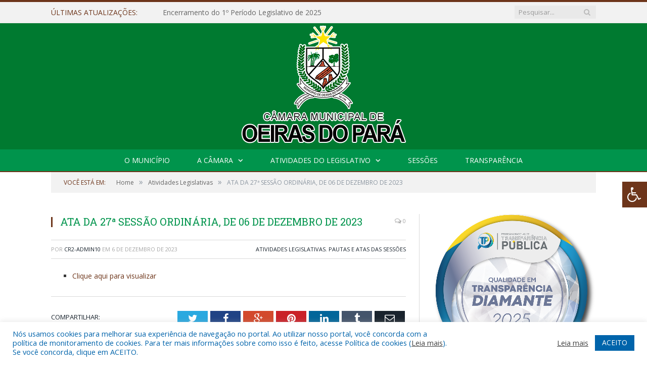

--- FILE ---
content_type: text/html; charset=UTF-8
request_url: https://cmoeirasdopara.pa.gov.br/ata-da-27a-sessao-ordinaria-de-06-de-dezembro-de-2023/
body_size: 17028
content:

<!DOCTYPE html>

<!--[if IE 8]> <html class="ie ie8" lang="pt-BR"> <![endif]-->
<!--[if IE 9]> <html class="ie ie9" lang="pt-BR"> <![endif]-->
<!--[if gt IE 9]><!--> <html lang="pt-BR"> <!--<![endif]-->

<head>


<meta charset="UTF-8" />


 
<meta name="viewport" content="width=device-width, initial-scale=1" />
<link rel="pingback" href="https://cmoeirasdopara.pa.gov.br/xmlrpc.php" />
	
<link rel="shortcut icon" href="https://camarapreviapa.cr2.site/wp-content/uploads/2020/03/favicon-cr2.png" />	

<link rel="apple-touch-icon-precomposed" href="https://camarapreviapa.cr2.site/wp-content/uploads/2020/03/favicon-cr2.png" />
	
<meta name='robots' content='index, follow, max-image-preview:large, max-snippet:-1, max-video-preview:-1' />

	<!-- This site is optimized with the Yoast SEO plugin v26.7 - https://yoast.com/wordpress/plugins/seo/ -->
	<title>ATA DA 27ª SESSÃO ORDINÁRIA, DE 06 DE DEZEMBRO DE 2023 - Câmara Municipal de Oeiras do Pará</title>
	<link rel="canonical" href="https://cmoeirasdopara.pa.gov.br/ata-da-27a-sessao-ordinaria-de-06-de-dezembro-de-2023/" />
	<meta property="og:locale" content="pt_BR" />
	<meta property="og:type" content="article" />
	<meta property="og:title" content="ATA DA 27ª SESSÃO ORDINÁRIA, DE 06 DE DEZEMBRO DE 2023 - Câmara Municipal de Oeiras do Pará" />
	<meta property="og:description" content="Clique aqui para visualizar" />
	<meta property="og:url" content="https://cmoeirasdopara.pa.gov.br/ata-da-27a-sessao-ordinaria-de-06-de-dezembro-de-2023/" />
	<meta property="og:site_name" content="Câmara Municipal de Oeiras do Pará" />
	<meta property="article:published_time" content="2023-12-06T17:00:17+00:00" />
	<meta property="article:modified_time" content="2023-12-14T17:01:44+00:00" />
	<meta property="og:image" content="https://cmoeirasdopara.pa.gov.br/wp-content/uploads/2022/06/Sem-imagem-colorido-CM-OEIRAS.png" />
	<meta property="og:image:width" content="1024" />
	<meta property="og:image:height" content="768" />
	<meta property="og:image:type" content="image/png" />
	<meta name="author" content="cr2-admin10" />
	<meta name="twitter:label1" content="Escrito por" />
	<meta name="twitter:data1" content="cr2-admin10" />
	<script type="application/ld+json" class="yoast-schema-graph">{"@context":"https://schema.org","@graph":[{"@type":"Article","@id":"https://cmoeirasdopara.pa.gov.br/ata-da-27a-sessao-ordinaria-de-06-de-dezembro-de-2023/#article","isPartOf":{"@id":"https://cmoeirasdopara.pa.gov.br/ata-da-27a-sessao-ordinaria-de-06-de-dezembro-de-2023/"},"author":{"name":"cr2-admin10","@id":"https://cmoeirasdopara.pa.gov.br/#/schema/person/479ded7ff2b72f95d98e9264eb9e0990"},"headline":"ATA DA 27ª SESSÃO ORDINÁRIA, DE 06 DE DEZEMBRO DE 2023","datePublished":"2023-12-06T17:00:17+00:00","dateModified":"2023-12-14T17:01:44+00:00","mainEntityOfPage":{"@id":"https://cmoeirasdopara.pa.gov.br/ata-da-27a-sessao-ordinaria-de-06-de-dezembro-de-2023/"},"wordCount":14,"image":{"@id":"https://cmoeirasdopara.pa.gov.br/ata-da-27a-sessao-ordinaria-de-06-de-dezembro-de-2023/#primaryimage"},"thumbnailUrl":"https://cmoeirasdopara.pa.gov.br/wp-content/uploads/2022/06/Sem-imagem-colorido-CM-OEIRAS.png","articleSection":["Atividades Legislativas","Pautas e Atas das Sessões"],"inLanguage":"pt-BR"},{"@type":"WebPage","@id":"https://cmoeirasdopara.pa.gov.br/ata-da-27a-sessao-ordinaria-de-06-de-dezembro-de-2023/","url":"https://cmoeirasdopara.pa.gov.br/ata-da-27a-sessao-ordinaria-de-06-de-dezembro-de-2023/","name":"ATA DA 27ª SESSÃO ORDINÁRIA, DE 06 DE DEZEMBRO DE 2023 - Câmara Municipal de Oeiras do Pará","isPartOf":{"@id":"https://cmoeirasdopara.pa.gov.br/#website"},"primaryImageOfPage":{"@id":"https://cmoeirasdopara.pa.gov.br/ata-da-27a-sessao-ordinaria-de-06-de-dezembro-de-2023/#primaryimage"},"image":{"@id":"https://cmoeirasdopara.pa.gov.br/ata-da-27a-sessao-ordinaria-de-06-de-dezembro-de-2023/#primaryimage"},"thumbnailUrl":"https://cmoeirasdopara.pa.gov.br/wp-content/uploads/2022/06/Sem-imagem-colorido-CM-OEIRAS.png","datePublished":"2023-12-06T17:00:17+00:00","dateModified":"2023-12-14T17:01:44+00:00","author":{"@id":"https://cmoeirasdopara.pa.gov.br/#/schema/person/479ded7ff2b72f95d98e9264eb9e0990"},"inLanguage":"pt-BR","potentialAction":[{"@type":"ReadAction","target":["https://cmoeirasdopara.pa.gov.br/ata-da-27a-sessao-ordinaria-de-06-de-dezembro-de-2023/"]}]},{"@type":"ImageObject","inLanguage":"pt-BR","@id":"https://cmoeirasdopara.pa.gov.br/ata-da-27a-sessao-ordinaria-de-06-de-dezembro-de-2023/#primaryimage","url":"https://cmoeirasdopara.pa.gov.br/wp-content/uploads/2022/06/Sem-imagem-colorido-CM-OEIRAS.png","contentUrl":"https://cmoeirasdopara.pa.gov.br/wp-content/uploads/2022/06/Sem-imagem-colorido-CM-OEIRAS.png","width":1024,"height":768},{"@type":"WebSite","@id":"https://cmoeirasdopara.pa.gov.br/#website","url":"https://cmoeirasdopara.pa.gov.br/","name":"Câmara Municipal de Oeiras do Pará","description":"Site oficial da Câmara Municipal de Oeiras do Pará","potentialAction":[{"@type":"SearchAction","target":{"@type":"EntryPoint","urlTemplate":"https://cmoeirasdopara.pa.gov.br/?s={search_term_string}"},"query-input":{"@type":"PropertyValueSpecification","valueRequired":true,"valueName":"search_term_string"}}],"inLanguage":"pt-BR"},{"@type":"Person","@id":"https://cmoeirasdopara.pa.gov.br/#/schema/person/479ded7ff2b72f95d98e9264eb9e0990","name":"cr2-admin10","image":{"@type":"ImageObject","inLanguage":"pt-BR","@id":"https://cmoeirasdopara.pa.gov.br/#/schema/person/image/","url":"https://secure.gravatar.com/avatar/3af8f884e4905a02f611ea2461424c4386d94665f406eb604922789cd52ed8d1?s=96&d=mm&r=g","contentUrl":"https://secure.gravatar.com/avatar/3af8f884e4905a02f611ea2461424c4386d94665f406eb604922789cd52ed8d1?s=96&d=mm&r=g","caption":"cr2-admin10"},"url":"https://cmoeirasdopara.pa.gov.br/author/cr2-admin10/"}]}</script>
	<!-- / Yoast SEO plugin. -->


<link rel='dns-prefetch' href='//maxcdn.bootstrapcdn.com' />
<link rel='dns-prefetch' href='//fonts.googleapis.com' />
<link rel="alternate" type="application/rss+xml" title="Feed para Câmara Municipal de Oeiras do Pará &raquo;" href="https://cmoeirasdopara.pa.gov.br/feed/" />
<link rel="alternate" type="application/rss+xml" title="Feed de comentários para Câmara Municipal de Oeiras do Pará &raquo;" href="https://cmoeirasdopara.pa.gov.br/comments/feed/" />
<link rel="alternate" title="oEmbed (JSON)" type="application/json+oembed" href="https://cmoeirasdopara.pa.gov.br/wp-json/oembed/1.0/embed?url=https%3A%2F%2Fcmoeirasdopara.pa.gov.br%2Fata-da-27a-sessao-ordinaria-de-06-de-dezembro-de-2023%2F" />
<link rel="alternate" title="oEmbed (XML)" type="text/xml+oembed" href="https://cmoeirasdopara.pa.gov.br/wp-json/oembed/1.0/embed?url=https%3A%2F%2Fcmoeirasdopara.pa.gov.br%2Fata-da-27a-sessao-ordinaria-de-06-de-dezembro-de-2023%2F&#038;format=xml" />
<style id='wp-img-auto-sizes-contain-inline-css' type='text/css'>
img:is([sizes=auto i],[sizes^="auto," i]){contain-intrinsic-size:3000px 1500px}
/*# sourceURL=wp-img-auto-sizes-contain-inline-css */
</style>
<style id='wp-emoji-styles-inline-css' type='text/css'>

	img.wp-smiley, img.emoji {
		display: inline !important;
		border: none !important;
		box-shadow: none !important;
		height: 1em !important;
		width: 1em !important;
		margin: 0 0.07em !important;
		vertical-align: -0.1em !important;
		background: none !important;
		padding: 0 !important;
	}
/*# sourceURL=wp-emoji-styles-inline-css */
</style>
<style id='wp-block-library-inline-css' type='text/css'>
:root{--wp-block-synced-color:#7a00df;--wp-block-synced-color--rgb:122,0,223;--wp-bound-block-color:var(--wp-block-synced-color);--wp-editor-canvas-background:#ddd;--wp-admin-theme-color:#007cba;--wp-admin-theme-color--rgb:0,124,186;--wp-admin-theme-color-darker-10:#006ba1;--wp-admin-theme-color-darker-10--rgb:0,107,160.5;--wp-admin-theme-color-darker-20:#005a87;--wp-admin-theme-color-darker-20--rgb:0,90,135;--wp-admin-border-width-focus:2px}@media (min-resolution:192dpi){:root{--wp-admin-border-width-focus:1.5px}}.wp-element-button{cursor:pointer}:root .has-very-light-gray-background-color{background-color:#eee}:root .has-very-dark-gray-background-color{background-color:#313131}:root .has-very-light-gray-color{color:#eee}:root .has-very-dark-gray-color{color:#313131}:root .has-vivid-green-cyan-to-vivid-cyan-blue-gradient-background{background:linear-gradient(135deg,#00d084,#0693e3)}:root .has-purple-crush-gradient-background{background:linear-gradient(135deg,#34e2e4,#4721fb 50%,#ab1dfe)}:root .has-hazy-dawn-gradient-background{background:linear-gradient(135deg,#faaca8,#dad0ec)}:root .has-subdued-olive-gradient-background{background:linear-gradient(135deg,#fafae1,#67a671)}:root .has-atomic-cream-gradient-background{background:linear-gradient(135deg,#fdd79a,#004a59)}:root .has-nightshade-gradient-background{background:linear-gradient(135deg,#330968,#31cdcf)}:root .has-midnight-gradient-background{background:linear-gradient(135deg,#020381,#2874fc)}:root{--wp--preset--font-size--normal:16px;--wp--preset--font-size--huge:42px}.has-regular-font-size{font-size:1em}.has-larger-font-size{font-size:2.625em}.has-normal-font-size{font-size:var(--wp--preset--font-size--normal)}.has-huge-font-size{font-size:var(--wp--preset--font-size--huge)}.has-text-align-center{text-align:center}.has-text-align-left{text-align:left}.has-text-align-right{text-align:right}.has-fit-text{white-space:nowrap!important}#end-resizable-editor-section{display:none}.aligncenter{clear:both}.items-justified-left{justify-content:flex-start}.items-justified-center{justify-content:center}.items-justified-right{justify-content:flex-end}.items-justified-space-between{justify-content:space-between}.screen-reader-text{border:0;clip-path:inset(50%);height:1px;margin:-1px;overflow:hidden;padding:0;position:absolute;width:1px;word-wrap:normal!important}.screen-reader-text:focus{background-color:#ddd;clip-path:none;color:#444;display:block;font-size:1em;height:auto;left:5px;line-height:normal;padding:15px 23px 14px;text-decoration:none;top:5px;width:auto;z-index:100000}html :where(.has-border-color){border-style:solid}html :where([style*=border-top-color]){border-top-style:solid}html :where([style*=border-right-color]){border-right-style:solid}html :where([style*=border-bottom-color]){border-bottom-style:solid}html :where([style*=border-left-color]){border-left-style:solid}html :where([style*=border-width]){border-style:solid}html :where([style*=border-top-width]){border-top-style:solid}html :where([style*=border-right-width]){border-right-style:solid}html :where([style*=border-bottom-width]){border-bottom-style:solid}html :where([style*=border-left-width]){border-left-style:solid}html :where(img[class*=wp-image-]){height:auto;max-width:100%}:where(figure){margin:0 0 1em}html :where(.is-position-sticky){--wp-admin--admin-bar--position-offset:var(--wp-admin--admin-bar--height,0px)}@media screen and (max-width:600px){html :where(.is-position-sticky){--wp-admin--admin-bar--position-offset:0px}}
/*wp_block_styles_on_demand_placeholder:696ed22375587*/
/*# sourceURL=wp-block-library-inline-css */
</style>
<style id='classic-theme-styles-inline-css' type='text/css'>
/*! This file is auto-generated */
.wp-block-button__link{color:#fff;background-color:#32373c;border-radius:9999px;box-shadow:none;text-decoration:none;padding:calc(.667em + 2px) calc(1.333em + 2px);font-size:1.125em}.wp-block-file__button{background:#32373c;color:#fff;text-decoration:none}
/*# sourceURL=/wp-includes/css/classic-themes.min.css */
</style>
<link rel='stylesheet' id='cookie-law-info-css' href='https://cmoeirasdopara.pa.gov.br/wp-content/plugins/cookie-law-info/legacy/public/css/cookie-law-info-public.css?ver=3.3.9.1' type='text/css' media='all' />
<link rel='stylesheet' id='cookie-law-info-gdpr-css' href='https://cmoeirasdopara.pa.gov.br/wp-content/plugins/cookie-law-info/legacy/public/css/cookie-law-info-gdpr.css?ver=3.3.9.1' type='text/css' media='all' />
<link rel='stylesheet' id='page-list-style-css' href='https://cmoeirasdopara.pa.gov.br/wp-content/plugins/page-list/css/page-list.css?ver=5.9' type='text/css' media='all' />
<link rel='stylesheet' id='fontawsome-css' href='//maxcdn.bootstrapcdn.com/font-awesome/4.6.3/css/font-awesome.min.css?ver=1.0.5' type='text/css' media='all' />
<link rel='stylesheet' id='sogo_accessibility-css' href='https://cmoeirasdopara.pa.gov.br/wp-content/plugins/sogo-accessibility/public/css/sogo-accessibility-public.css?ver=1.0.5' type='text/css' media='all' />
<link rel='stylesheet' id='wp-polls-css' href='https://cmoeirasdopara.pa.gov.br/wp-content/plugins/wp-polls/polls-css.css?ver=2.77.3' type='text/css' media='all' />
<style id='wp-polls-inline-css' type='text/css'>
.wp-polls .pollbar {
	margin: 1px;
	font-size: 6px;
	line-height: 8px;
	height: 8px;
	background-image: url('https://cmoeirasdopara.pa.gov.br/wp-content/plugins/wp-polls/images/default/pollbg.gif');
	border: 1px solid #c8c8c8;
}

/*# sourceURL=wp-polls-inline-css */
</style>
<link rel='stylesheet' id='smartmag-fonts-css' href='https://fonts.googleapis.com/css?family=Open+Sans:400,400Italic,600,700|Roboto+Slab|Merriweather:300italic&#038;subset' type='text/css' media='all' />
<link rel='stylesheet' id='smartmag-core-css' href='https://cmoeirasdopara.pa.gov.br/wp-content/themes/cr2-v3/style.css?ver=2.6.1' type='text/css' media='all' />
<link rel='stylesheet' id='smartmag-responsive-css' href='https://cmoeirasdopara.pa.gov.br/wp-content/themes/cr2-v3/css/responsive.css?ver=2.6.1' type='text/css' media='all' />
<link rel='stylesheet' id='pretty-photo-css' href='https://cmoeirasdopara.pa.gov.br/wp-content/themes/cr2-v3/css/prettyPhoto.css?ver=2.6.1' type='text/css' media='all' />
<link rel='stylesheet' id='smartmag-font-awesome-css' href='https://cmoeirasdopara.pa.gov.br/wp-content/themes/cr2-v3/css/fontawesome/css/font-awesome.min.css?ver=2.6.1' type='text/css' media='all' />
<link rel='stylesheet' id='custom-css-css' href='https://cmoeirasdopara.pa.gov.br/?bunyad_custom_css=1&#038;ver=6.9' type='text/css' media='all' />
<script type="text/javascript" src="https://cmoeirasdopara.pa.gov.br/wp-includes/js/jquery/jquery.min.js?ver=3.7.1" id="jquery-core-js"></script>
<script type="text/javascript" src="https://cmoeirasdopara.pa.gov.br/wp-includes/js/jquery/jquery-migrate.min.js?ver=3.4.1" id="jquery-migrate-js"></script>
<script type="text/javascript" id="cookie-law-info-js-extra">
/* <![CDATA[ */
var Cli_Data = {"nn_cookie_ids":[],"cookielist":[],"non_necessary_cookies":[],"ccpaEnabled":"","ccpaRegionBased":"","ccpaBarEnabled":"","strictlyEnabled":["necessary","obligatoire"],"ccpaType":"gdpr","js_blocking":"1","custom_integration":"","triggerDomRefresh":"","secure_cookies":""};
var cli_cookiebar_settings = {"animate_speed_hide":"500","animate_speed_show":"500","background":"#FFF","border":"#b1a6a6c2","border_on":"","button_1_button_colour":"#61a229","button_1_button_hover":"#4e8221","button_1_link_colour":"#fff","button_1_as_button":"1","button_1_new_win":"","button_2_button_colour":"#333","button_2_button_hover":"#292929","button_2_link_colour":"#444","button_2_as_button":"","button_2_hidebar":"","button_3_button_colour":"#dedfe0","button_3_button_hover":"#b2b2b3","button_3_link_colour":"#333333","button_3_as_button":"1","button_3_new_win":"","button_4_button_colour":"#dedfe0","button_4_button_hover":"#b2b2b3","button_4_link_colour":"#333333","button_4_as_button":"1","button_7_button_colour":"#0064ab","button_7_button_hover":"#005089","button_7_link_colour":"#fff","button_7_as_button":"1","button_7_new_win":"","font_family":"inherit","header_fix":"","notify_animate_hide":"1","notify_animate_show":"","notify_div_id":"#cookie-law-info-bar","notify_position_horizontal":"right","notify_position_vertical":"bottom","scroll_close":"","scroll_close_reload":"","accept_close_reload":"","reject_close_reload":"","showagain_tab":"","showagain_background":"#fff","showagain_border":"#000","showagain_div_id":"#cookie-law-info-again","showagain_x_position":"100px","text":"#0064ab","show_once_yn":"","show_once":"10000","logging_on":"","as_popup":"","popup_overlay":"1","bar_heading_text":"","cookie_bar_as":"banner","popup_showagain_position":"bottom-right","widget_position":"left"};
var log_object = {"ajax_url":"https://cmoeirasdopara.pa.gov.br/wp-admin/admin-ajax.php"};
//# sourceURL=cookie-law-info-js-extra
/* ]]> */
</script>
<script type="text/javascript" src="https://cmoeirasdopara.pa.gov.br/wp-content/plugins/cookie-law-info/legacy/public/js/cookie-law-info-public.js?ver=3.3.9.1" id="cookie-law-info-js"></script>
<script type="text/javascript" src="https://cmoeirasdopara.pa.gov.br/wp-content/themes/cr2-v3/js/jquery.prettyPhoto.js?ver=6.9" id="pretty-photo-smartmag-js"></script>
<script type="text/javascript" src="https://cmoeirasdopara.pa.gov.br/wp-content/plugins/maxbuttons-pro-2.5.1/js/maxbuttons.js?ver=6.9" id="maxbuttons-js-js"></script>
<link rel="https://api.w.org/" href="https://cmoeirasdopara.pa.gov.br/wp-json/" /><link rel="alternate" title="JSON" type="application/json" href="https://cmoeirasdopara.pa.gov.br/wp-json/wp/v2/posts/9586" /><link rel="EditURI" type="application/rsd+xml" title="RSD" href="https://cmoeirasdopara.pa.gov.br/xmlrpc.php?rsd" />
<meta name="generator" content="WordPress 6.9" />
<link rel='shortlink' href='https://cmoeirasdopara.pa.gov.br/?p=9586' />
	<style>.main-featured .row { opacity: 1; }.no-display {
    will-change: opacity;
    opacity: 1;
}</style>
<!--[if lt IE 9]>
<script src="https://cmoeirasdopara.pa.gov.br/wp-content/themes/cr2-v3/js/html5.js" type="text/javascript"></script>
<![endif]-->

</head>


<body data-rsssl=1 class="wp-singular post-template-default single single-post postid-9586 single-format-standard wp-theme-cr2-v3 page-builder right-sidebar full has-nav-dark has-nav-full">

<div class="main-wrap">

	
	
	<div class="top-bar">

		<div class="wrap">
			<section class="top-bar-content cf">
			
								<div class="trending-ticker">
					<span class="heading">Últimas atualizações:</span>

					<ul>
												
												
							<li><a href="https://cmoeirasdopara.pa.gov.br/encerramento-do-1o-periodo-legislativo-de-2025/" title="Encerramento do 1º Período Legislativo de 2025">Encerramento do 1º Período Legislativo de 2025</a></li>
						
												
							<li><a href="https://cmoeirasdopara.pa.gov.br/cerimonia-de-posse-dos-vereadores/" title="Sessão Solene de Posse dos Vereadores e Instalação da Nova Legislatura da Câmara Municipal de Oeiras do Pará (2025–2028)">Sessão Solene de Posse dos Vereadores e Instalação da Nova Legislatura da Câmara Municipal de Oeiras do Pará (2025–2028)</a></li>
						
												
							<li><a href="https://cmoeirasdopara.pa.gov.br/camara-municipal-de-oeiras-do-para-recebe-certificado-de-excelencia-em-compras-publicas-do-ano-de-2023/" title="CÂMARA MUNICIPAL DE OEIRAS DO PARÁ RECEBE CERTIFICADO DE EXCELÊNCIA EM COMPRAS PÚBLICAS DO ANO DE 2023">CÂMARA MUNICIPAL DE OEIRAS DO PARÁ RECEBE CERTIFICADO DE EXCELÊNCIA EM COMPRAS PÚBLICAS DO ANO DE 2023</a></li>
						
												
							<li><a href="https://cmoeirasdopara.pa.gov.br/lei-municipal-no-719-2023-de-20-de-dezembro-de-2023-loa-2024-estima-a-receita-e-fixa-a-despesa-do-municipio-de-oeiras-do-para-estado-do-para-para-o-exercicio-financeiro-de-2024/" title="LEI MUNICIPAL Nº 719/2023, DE 20 DE DEZEMBRO DE 2023 (LOA 2024 &#8211; Estima a receita e fixa a despesa do município de Oeiras do Pará, Estado do Pará, para o exercício Financeiro de 2024)">LEI MUNICIPAL Nº 719/2023, DE 20 DE DEZEMBRO DE 2023 (LOA 2024 &#8211; Estima a receita e fixa a despesa do município de Oeiras do Pará, Estado do Pará, para o exercício Financeiro de 2024)</a></li>
						
												
							<li><a href="https://cmoeirasdopara.pa.gov.br/ata-da-2a-sessao-extraordinaria-de-13-de-dezembro-de-2023/" title="ATA DA 2ª SESSÃO EXTRAORDINÁRIA, DE 13 DE DEZEMBRO DE 2023">ATA DA 2ª SESSÃO EXTRAORDINÁRIA, DE 13 DE DEZEMBRO DE 2023</a></li>
						
												
							<li><a href="https://cmoeirasdopara.pa.gov.br/pauta-da-2a-sessao-extraordinaria-de-13-de-dezembro-de-2023/" title="PAUTA DA 2ª SESSÃO EXTRAORDINÁRIA, DE 13 DE DEZEMBRO DE 2023">PAUTA DA 2ª SESSÃO EXTRAORDINÁRIA, DE 13 DE DEZEMBRO DE 2023</a></li>
						
												
							<li><a href="https://cmoeirasdopara.pa.gov.br/pauta-da-28a-sessao-ordinaria-de-13-de-dezembro-de-2023/" title="PAUTA DA 28ª SESSÃO ORDINÁRIA, DE 13 DE DEZEMBRO DE 2023">PAUTA DA 28ª SESSÃO ORDINÁRIA, DE 13 DE DEZEMBRO DE 2023</a></li>
						
												
							<li><a href="https://cmoeirasdopara.pa.gov.br/ata-da-28a-sessao-ordinaria-de-13-de-dezembro-de-2023/" title="ATA DA 28ª SESSÃO ORDINÁRIA, DE 13 DE DEZEMBRO DE 2023">ATA DA 28ª SESSÃO ORDINÁRIA, DE 13 DE DEZEMBRO DE 2023</a></li>
						
												
											</ul>
				</div>
				
									
					
		<div class="search">
			<form role="search" action="https://cmoeirasdopara.pa.gov.br/" method="get">
				<input type="text" name="s" class="query" value="" placeholder="Pesquisar..."/>
				<button class="search-button" type="submit"><i class="fa fa-search"></i></button>
			</form>
		</div> <!-- .search -->					
				
								
			</section>
		</div>
		
	</div>
	
	<div id="main-head" class="main-head">
		
		<div class="wrap">
			
			
			<header class="centered">
			
				<div class="title">
							<a href="https://cmoeirasdopara.pa.gov.br/" title="Câmara Municipal de Oeiras do Pará" rel="home" class">
		
														
								
				<img src="https://cmoeirasdopara.pa.gov.br/wp-content/uploads/2022/06/LOGO-2022-Recuperado.png" class="logo-image" alt="Câmara Municipal de Oeiras do Pará"  />
					 
						
		</a>				</div>
				
								
			</header>
				
							
		</div>
		
		
<div class="navigation-wrap cf" data-sticky-nav="1" data-sticky-type="normal">

	<nav class="navigation cf nav-center nav-full nav-dark">
	
		<div class="wrap">
		
			<div class="mobile" data-type="classic" data-search="1">
				<a href="#" class="selected">
					<span class="text">Menu</span><span class="current"></span> <i class="hamburger fa fa-bars"></i>
				</a>
			</div>
			
			<div class="menu-novo-menu-container"><ul id="menu-novo-menu" class="menu accessibility_menu"><li id="menu-item-822" class="menu-item menu-item-type-post_type menu-item-object-page menu-item-822"><a href="https://cmoeirasdopara.pa.gov.br/o-municipio/">O Município</a></li>
<li id="menu-item-837" class="menu-item menu-item-type-post_type menu-item-object-page menu-item-has-children menu-item-837"><a href="https://cmoeirasdopara.pa.gov.br/a-camara/">A Câmara</a>
<ul class="sub-menu">
	<li id="menu-item-10133" class="menu-item menu-item-type-custom menu-item-object-custom menu-item-10133"><a target="_blank" href="https://www.portalcr2.com.br/agenda-externa/agenda-cm-oeiras-do-para">Agenda do Presidente</a></li>
	<li id="menu-item-10097" class="menu-item menu-item-type-custom menu-item-object-custom menu-item-10097"><a target="_blank" href="https://www.portalcr2.com.br/comissoes/comissoes-cm-oeiras-do-para">Comissões</a></li>
	<li id="menu-item-10098" class="menu-item menu-item-type-custom menu-item-object-custom menu-item-10098"><a target="_blank" href="https://www.portalcr2.com.br/estrutura-camara/-cm-oeiras-do-para">Estrutura Organizacional</a></li>
	<li id="menu-item-10096" class="menu-item menu-item-type-custom menu-item-object-custom menu-item-10096"><a target="_blank" href="https://www.portalcr2.com.br/mesa-diretora/mesa-diretora-cm-oeiras-do-para">Mesa Diretora</a></li>
	<li id="menu-item-10132" class="menu-item menu-item-type-custom menu-item-object-custom menu-item-10132"><a target="_blank" href="https://www.portalcr2.com.br/estrutura-camara/-cm-oeiras-do-para">Regimento Interno</a></li>
	<li id="menu-item-10095" class="menu-item menu-item-type-custom menu-item-object-custom menu-item-10095"><a target="_blank" href="https://www.portalcr2.com.br/parlamentares/parlamentares-cm-oeiras-do-para">Vereadores</a></li>
</ul>
</li>
<li id="menu-item-10127" class="menu-item menu-item-type-custom menu-item-object-custom menu-item-has-children menu-item-10127"><a href="#">Atividades do Legislativo</a>
<ul class="sub-menu">
	<li id="menu-item-10128" class="menu-item menu-item-type-custom menu-item-object-custom menu-item-10128"><a target="_blank" href="https://www.portalcr2.com.br/documento-administrativo/documentos-admin-cm-oeiras-do-para">Documentos Administrativos</a></li>
	<li id="menu-item-10129" class="menu-item menu-item-type-custom menu-item-object-custom menu-item-10129"><a target="_blank" href="https://www.portalcr2.com.br/materias-legislativas/materias-legislativas-cm-oeiras-do-para">Matérias Legislativas</a></li>
	<li id="menu-item-10130" class="menu-item menu-item-type-custom menu-item-object-custom menu-item-10130"><a target="_blank" href="https://www.portalcr2.com.br/normas-juridicas/normas-juridicas-cm-oeiras-do-para">Normas Jurídicas</a></li>
</ul>
</li>
<li id="menu-item-10131" class="menu-item menu-item-type-custom menu-item-object-custom menu-item-10131"><a target="_blank" href="https://www.portalcr2.com.br/sessoes/sessoes-cm-oeiras-do-para">Sessões</a></li>
<li id="menu-item-1355" class="menu-item menu-item-type-post_type menu-item-object-page menu-item-1355"><a href="https://cmoeirasdopara.pa.gov.br/portal-da-transparencia/">Transparência</a></li>
</ul></div>			
						
				<div class="mobile-menu-container"><ul id="menu-novo-menu-1" class="menu mobile-menu accessibility_menu"><li class="menu-item menu-item-type-post_type menu-item-object-page menu-item-822"><a href="https://cmoeirasdopara.pa.gov.br/o-municipio/">O Município</a></li>
<li class="menu-item menu-item-type-post_type menu-item-object-page menu-item-has-children menu-item-837"><a href="https://cmoeirasdopara.pa.gov.br/a-camara/">A Câmara</a>
<ul class="sub-menu">
	<li class="menu-item menu-item-type-custom menu-item-object-custom menu-item-10133"><a target="_blank" href="https://www.portalcr2.com.br/agenda-externa/agenda-cm-oeiras-do-para">Agenda do Presidente</a></li>
	<li class="menu-item menu-item-type-custom menu-item-object-custom menu-item-10097"><a target="_blank" href="https://www.portalcr2.com.br/comissoes/comissoes-cm-oeiras-do-para">Comissões</a></li>
	<li class="menu-item menu-item-type-custom menu-item-object-custom menu-item-10098"><a target="_blank" href="https://www.portalcr2.com.br/estrutura-camara/-cm-oeiras-do-para">Estrutura Organizacional</a></li>
	<li class="menu-item menu-item-type-custom menu-item-object-custom menu-item-10096"><a target="_blank" href="https://www.portalcr2.com.br/mesa-diretora/mesa-diretora-cm-oeiras-do-para">Mesa Diretora</a></li>
	<li class="menu-item menu-item-type-custom menu-item-object-custom menu-item-10132"><a target="_blank" href="https://www.portalcr2.com.br/estrutura-camara/-cm-oeiras-do-para">Regimento Interno</a></li>
	<li class="menu-item menu-item-type-custom menu-item-object-custom menu-item-10095"><a target="_blank" href="https://www.portalcr2.com.br/parlamentares/parlamentares-cm-oeiras-do-para">Vereadores</a></li>
</ul>
</li>
<li class="menu-item menu-item-type-custom menu-item-object-custom menu-item-has-children menu-item-10127"><a href="#">Atividades do Legislativo</a>
<ul class="sub-menu">
	<li class="menu-item menu-item-type-custom menu-item-object-custom menu-item-10128"><a target="_blank" href="https://www.portalcr2.com.br/documento-administrativo/documentos-admin-cm-oeiras-do-para">Documentos Administrativos</a></li>
	<li class="menu-item menu-item-type-custom menu-item-object-custom menu-item-10129"><a target="_blank" href="https://www.portalcr2.com.br/materias-legislativas/materias-legislativas-cm-oeiras-do-para">Matérias Legislativas</a></li>
	<li class="menu-item menu-item-type-custom menu-item-object-custom menu-item-10130"><a target="_blank" href="https://www.portalcr2.com.br/normas-juridicas/normas-juridicas-cm-oeiras-do-para">Normas Jurídicas</a></li>
</ul>
</li>
<li class="menu-item menu-item-type-custom menu-item-object-custom menu-item-10131"><a target="_blank" href="https://www.portalcr2.com.br/sessoes/sessoes-cm-oeiras-do-para">Sessões</a></li>
<li class="menu-item menu-item-type-post_type menu-item-object-page menu-item-1355"><a href="https://cmoeirasdopara.pa.gov.br/portal-da-transparencia/">Transparência</a></li>
</ul></div>			
				
		</div>
		
	</nav>

		
</div>		
		 
		
	</div>	
	<div class="breadcrumbs-wrap">
		
		<div class="wrap">
		<div class="breadcrumbs"><span class="location">Você está em:</span><span itemscope itemtype="http://data-vocabulary.org/Breadcrumb"><a itemprop="url" href="https://cmoeirasdopara.pa.gov.br/"><span itemprop="title">Home</span></a></span><span class="delim">&raquo;</span><span itemscope itemtype="http://data-vocabulary.org/Breadcrumb"><a itemprop="url"  href="https://cmoeirasdopara.pa.gov.br/c/atividades-legislativas/"><span itemprop="title">Atividades Legislativas</span></a></span><span class="delim">&raquo;</span><span class="current">ATA DA 27ª SESSÃO ORDINÁRIA, DE 06 DE DEZEMBRO DE 2023</span></div>		</div>
		
	</div>


<div class="main wrap cf">

		
	<div class="row">
	
		<div class="col-8 main-content">
		
				
				
<article id="post-9586" class="post-9586 post type-post status-publish format-standard has-post-thumbnail category-atividades-legislativas category-pautas-e-atas-das-sessoes" itemscope itemtype="http://schema.org/Article">
	
	<header class="post-header cf">
	
			

		
		
				<div class="heading cf">
				
			<h1 class="post-title item fn" itemprop="name headline">
			ATA DA 27ª SESSÃO ORDINÁRIA, DE 06 DE DEZEMBRO DE 2023			</h1>
			
			<a href="https://cmoeirasdopara.pa.gov.br/ata-da-27a-sessao-ordinaria-de-06-de-dezembro-de-2023/#respond" class="comments"><i class="fa fa-comments-o"></i> 0</a>
		
		</div>

		<div class="post-meta cf">
			<span class="posted-by">Por 
				<span class="reviewer" itemprop="author"><a href="https://cmoeirasdopara.pa.gov.br/author/cr2-admin10/" title="Posts de cr2-admin10" rel="author">cr2-admin10</a></span>
			</span>
			 
			<span class="posted-on">em				<span class="dtreviewed">
					<time class="value-title" datetime="2023-12-06T14:00:17-03:00" title="2023-12-06" itemprop="datePublished">6 de dezembro de 2023</time>
				</span>
			</span>
			
			<span class="cats"><a href="https://cmoeirasdopara.pa.gov.br/c/atividades-legislativas/" rel="category tag">Atividades Legislativas</a>, <a href="https://cmoeirasdopara.pa.gov.br/c/atividades-legislativas/pautas-e-atas-das-sessoes/" rel="category tag">Pautas e Atas das Sessões</a></span>
				
		</div>		
			
	</header><!-- .post-header -->

	

	<div class="post-container cf">
	
		<div class="post-content-right">
			<div class="post-content description " itemprop="articleBody">
	
					
				
		<ul>
<li><a href="https://cmoeirasdopara.pa.gov.br/wp-content/uploads/2023/12/ATA-DA-VIGESIMA-SETIMA-SESSAO-ORDINARIA-DIA-06-DE-DEZEMBRO-2023.pdf" target="_blank" rel="noopener">Clique aqui para visualizar</a></li>
</ul>

		
				
				
			</div><!-- .post-content -->
		</div>
		
	</div>
	
	
	
	
	<div class="post-share">
		<span class="text">Compartilhar:</span>
		
		<span class="share-links">

			<a href="http://twitter.com/home?status=https%3A%2F%2Fcmoeirasdopara.pa.gov.br%2Fata-da-27a-sessao-ordinaria-de-06-de-dezembro-de-2023%2F" class="fa fa-twitter" title="Tweet isso">
				<span class="visuallyhidden">Twitter</span></a>
				
			<a href="http://www.facebook.com/sharer.php?u=https%3A%2F%2Fcmoeirasdopara.pa.gov.br%2Fata-da-27a-sessao-ordinaria-de-06-de-dezembro-de-2023%2F" class="fa fa-facebook" title="Compartilhar no Facebook">
				<span class="visuallyhidden">Facebook</span></a>
				
			<a href="http://plus.google.com/share?url=https%3A%2F%2Fcmoeirasdopara.pa.gov.br%2Fata-da-27a-sessao-ordinaria-de-06-de-dezembro-de-2023%2F" class="fa fa-google-plus" title="Compartilhar no Google+">
				<span class="visuallyhidden">Google+</span></a>
				
			<a href="http://pinterest.com/pin/create/button/?url=https%3A%2F%2Fcmoeirasdopara.pa.gov.br%2Fata-da-27a-sessao-ordinaria-de-06-de-dezembro-de-2023%2F&amp;media=https%3A%2F%2Fcmoeirasdopara.pa.gov.br%2Fwp-content%2Fuploads%2F2022%2F06%2FSem-imagem-colorido-CM-OEIRAS.png" class="fa fa-pinterest"
				title="Compartilhar no Pinterest">
				<span class="visuallyhidden">Pinterest</span></a>
				
			<a href="http://www.linkedin.com/shareArticle?mini=true&amp;url=https%3A%2F%2Fcmoeirasdopara.pa.gov.br%2Fata-da-27a-sessao-ordinaria-de-06-de-dezembro-de-2023%2F" class="fa fa-linkedin" title="Compartilhar no LinkedIn">
				<span class="visuallyhidden">LinkedIn</span></a>
				
			<a href="http://www.tumblr.com/share/link?url=https%3A%2F%2Fcmoeirasdopara.pa.gov.br%2Fata-da-27a-sessao-ordinaria-de-06-de-dezembro-de-2023%2F&amp;name=ATA+DA+27%C2%AA+SESS%C3%83O+ORDIN%C3%81RIA%2C+DE+06+DE+DEZEMBRO+DE+2023" class="fa fa-tumblr"
				title="Compartilhar no Tymblr">
				<span class="visuallyhidden">Tumblr</span></a>
				
			<a href="mailto:?subject=ATA%20DA%2027%C2%AA%20SESS%C3%83O%20ORDIN%C3%81RIA%2C%20DE%2006%20DE%20DEZEMBRO%20DE%202023&amp;body=https%3A%2F%2Fcmoeirasdopara.pa.gov.br%2Fata-da-27a-sessao-ordinaria-de-06-de-dezembro-de-2023%2F" class="fa fa-envelope-o"
				title="Compartilhar via Email">
				<span class="visuallyhidden">Email</span></a>
			
		</span>
	</div>
	
		
</article>




	
	<section class="related-posts">
		<h3 class="section-head">Conteúdo relacionado</h3> 
		<ul class="highlights-box three-col related-posts">
		
				
			<li class="highlights column one-third">
				
				<article>
						
					<a href="https://cmoeirasdopara.pa.gov.br/ata-da-2a-sessao-extraordinaria-de-13-de-dezembro-de-2023/" title="ATA DA 2ª SESSÃO EXTRAORDINÁRIA, DE 13 DE DEZEMBRO DE 2023" class="image-link">
						<img width="214" height="140" src="https://cmoeirasdopara.pa.gov.br/wp-content/uploads/2022/06/Sem-imagem-colorido-CM-OEIRAS-214x140.png" class="image wp-post-image" alt="" title="ATA DA 2ª SESSÃO EXTRAORDINÁRIA, DE 13 DE DEZEMBRO DE 2023" decoding="async" />	
											</a>
					
										
					<h2><a href="https://cmoeirasdopara.pa.gov.br/ata-da-2a-sessao-extraordinaria-de-13-de-dezembro-de-2023/" title="ATA DA 2ª SESSÃO EXTRAORDINÁRIA, DE 13 DE DEZEMBRO DE 2023">ATA DA 2ª SESSÃO EXTRAORDINÁRIA, DE 13 DE DEZEMBRO DE 2023</a></h2>
					
										
				</article>
			</li>
			
				
			<li class="highlights column one-third">
				
				<article>
						
					<a href="https://cmoeirasdopara.pa.gov.br/pauta-da-2a-sessao-extraordinaria-de-13-de-dezembro-de-2023/" title="PAUTA DA 2ª SESSÃO EXTRAORDINÁRIA, DE 13 DE DEZEMBRO DE 2023" class="image-link">
						<img width="214" height="140" src="https://cmoeirasdopara.pa.gov.br/wp-content/uploads/2022/06/Sem-imagem-colorido-CM-OEIRAS-214x140.png" class="image wp-post-image" alt="" title="PAUTA DA 2ª SESSÃO EXTRAORDINÁRIA, DE 13 DE DEZEMBRO DE 2023" decoding="async" />	
											</a>
					
										
					<h2><a href="https://cmoeirasdopara.pa.gov.br/pauta-da-2a-sessao-extraordinaria-de-13-de-dezembro-de-2023/" title="PAUTA DA 2ª SESSÃO EXTRAORDINÁRIA, DE 13 DE DEZEMBRO DE 2023">PAUTA DA 2ª SESSÃO EXTRAORDINÁRIA, DE 13 DE DEZEMBRO DE 2023</a></h2>
					
										
				</article>
			</li>
			
				
			<li class="highlights column one-third">
				
				<article>
						
					<a href="https://cmoeirasdopara.pa.gov.br/pauta-da-28a-sessao-ordinaria-de-13-de-dezembro-de-2023/" title="PAUTA DA 28ª SESSÃO ORDINÁRIA, DE 13 DE DEZEMBRO DE 2023" class="image-link">
						<img width="214" height="140" src="https://cmoeirasdopara.pa.gov.br/wp-content/uploads/2022/06/Sem-imagem-colorido-CM-OEIRAS-214x140.png" class="image wp-post-image" alt="" title="PAUTA DA 28ª SESSÃO ORDINÁRIA, DE 13 DE DEZEMBRO DE 2023" decoding="async" />	
											</a>
					
										
					<h2><a href="https://cmoeirasdopara.pa.gov.br/pauta-da-28a-sessao-ordinaria-de-13-de-dezembro-de-2023/" title="PAUTA DA 28ª SESSÃO ORDINÁRIA, DE 13 DE DEZEMBRO DE 2023">PAUTA DA 28ª SESSÃO ORDINÁRIA, DE 13 DE DEZEMBRO DE 2023</a></h2>
					
										
				</article>
			</li>
			
				</ul>
	</section>

	
				<div class="comments">
				
	
	<div id="comments">

			<p class="nocomments">Os comentários estão fechados.</p>
		
	
	
	</div><!-- #comments -->
				</div>
	
				
		</div>
		
		
			
		
		
		<aside class="col-4 sidebar" data-sticky="1">
			<ul>
			
			<li id="custom_html-3" class="widget_text widget widget_custom_html"><div class="textwidget custom-html-widget"><a href="https://cr2transparencia.com.br/selo" target="_blank" rel="noopener">
    <img src="https://cr2transparencia.com.br/imgs/seloDiamante.png" alt="Selo Diamante" style="width:100%; height:auto; display:block;">
</a>
</div></li>
<li id="search-2" class="widget widget_search"><h3 class="widgettitle">NÃO ENCONTROU O QUE QUERIA?</h3><form role="search" method="get" class="search-form" action="https://cmoeirasdopara.pa.gov.br/">
				<label>
					<span class="screen-reader-text">Pesquisar por:</span>
					<input type="search" class="search-field" placeholder="Pesquisar &hellip;" value="" name="s" />
				</label>
				<input type="submit" class="search-submit" value="Pesquisar" />
			</form></li>
<li id="text-6" class="widget widget_text">			<div class="textwidget"><style type="text/css">div.maxbutton-3-container { } a.maxbutton-3 { text-decoration: none; color: #ffffff; } a.maxbutton-3 .maxbutton { width: 300px; height: 65px; background-color: #00944c; background: linear-gradient(rgba(0, 148, 76, 1) 45%, rgba(0, 148, 76, 1)); background: -moz-linear-gradient(rgba(0, 148, 76, 1) 45%, rgba(0, 148, 76, 1)); background: -o-linear-gradient(rgba(0, 148, 76, 1) 45%, rgba(0, 148, 76, 1)); background: -webkit-gradient(linear, left top, left bottom, color-stop(.45, rgba(0, 148, 76, 1)), color-stop(1, rgba(0, 148, 76, 1))); border-style: solid; border-width: 2px; border-color: #6d361a; border-radius: 4px; -moz-border-radius: 4px; -webkit-border-radius: 4px; text-shadow: -1px -1px 0px #00944c; box-shadow: 0px 0px 2px #6d361a; -pie-background: linear-gradient(rgba(0, 148, 76, 1) 45%, rgba(0, 148, 76, 1)); position: relative; behavior: url("https://cmoeirasdopara.pa.gov.br/wp-content/plugins/maxbuttons-pro-2.5.1/pie/PIE.htc"); } a.maxbutton-3 .maxbutton .mb-text { color: #ffffff; font-family: Arial; font-size: 22px; font-style: normal; font-weight: normal; text-align: left; padding-top: 5px; padding-right: 5px; padding-bottom: 1px; padding-left: 5px; line-height: 1.0em; width: 100%; } a.maxbutton-3 .maxbutton .mb-text2 { color: #ffffff; font-family: Arial; font-size: 26px; font-style: normal; font-weight: bold; text-align: left; padding-top: 1px; padding-right: 5px; padding-bottom: 5px; padding-left: 5px; line-height: 1.0em; width: 100%; } a.maxbutton-3 .maxbutton .mb-icon { padding-top: 3px; padding-right: 7px; padding-bottom: 3px; padding-left: 3px; width: px; } a.maxbutton-3 .maxbutton .mb-icon img { background: none; padding: 0px; margin: 0px; border: none; border-radius: 0px; -moz-border-radius: 0px; -webkit-border-radius: 0px; box-shadow: none; } a.maxbutton-3 .maxbutton .mb-icon.mb-right { float: right; text-align: right; } a.maxbutton-3:visited { text-decoration: none; color: #ffffff; } a.maxbutton-3:hover { text-decoration: none; color: #ffffff; } a.maxbutton-3:hover .maxbutton { background-color: #6d361a; background: linear-gradient(rgba(109, 54, 26, 1) 45%, rgba(109, 54, 26, 1)); background: -moz-linear-gradient(rgba(109, 54, 26, 1) 45%, rgba(109, 54, 26, 1)); background: -o-linear-gradient(rgba(109, 54, 26, 1) 45%, rgba(109, 54, 26, 1)); background: -webkit-gradient(linear, left top, left bottom, color-stop(.45, rgba(109, 54, 26, 1)), color-stop(1, rgba(109, 54, 26, 1))); border-color: #00944c; text-shadow: -1px -1px 0px #6d361a; box-shadow: 0px 0px 2px #00944c; -pie-background: linear-gradient(rgba(109, 54, 26, 1) 45%, rgba(109, 54, 26, 1)); position: relative; behavior: url("https://cmoeirasdopara.pa.gov.br/wp-content/plugins/maxbuttons-pro-2.5.1/pie/PIE.htc"); } a.maxbutton-3:hover .maxbutton .mb-text { color: #ffffff; } a.maxbutton-3:hover .maxbutton .mb-text2 { color: #ffffff; } </style><script type="text/javascript">mbpro_loadFontFamilyStylesheet("Arial");mbpro_loadFontFamilyStylesheet("Arial");</script><div align="center"><div class="maxbutton-3-container"><a class="maxbutton-3" href="/portal-da-transparencia/"  ><div class="maxbutton"><div class="mb-icon mb-right"><img src="/wp-content/uploads/2015/10/icone-lai.png" alt="" border="0" /></div><div class="mb-text">Portal da</div><div class="mb-text2">TRANSPARÊNCIA</div><div style="clear: both;"></div></div></a></div></div>
<BR>
<style type="text/css">div.maxbutton-6-container { } a.maxbutton-6 { text-decoration: none; color: #ffffff; } a.maxbutton-6 .maxbutton { width: 300px; height: 65px; background-color: #00944c; background: linear-gradient(rgba(0, 148, 76, 1) 45%, rgba(0, 148, 76, 1)); background: -moz-linear-gradient(rgba(0, 148, 76, 1) 45%, rgba(0, 148, 76, 1)); background: -o-linear-gradient(rgba(0, 148, 76, 1) 45%, rgba(0, 148, 76, 1)); background: -webkit-gradient(linear, left top, left bottom, color-stop(.45, rgba(0, 148, 76, 1)), color-stop(1, rgba(0, 148, 76, 1))); border-style: solid; border-width: 2px; border-color: #6d361a; border-radius: 4px; -moz-border-radius: 4px; -webkit-border-radius: 4px; text-shadow: -1px -1px 0px #00944c; box-shadow: 0px 0px 2px #6d361a; -pie-background: linear-gradient(rgba(0, 148, 76, 1) 45%, rgba(0, 148, 76, 1)); position: relative; behavior: url("https://cmoeirasdopara.pa.gov.br/wp-content/plugins/maxbuttons-pro-2.5.1/pie/PIE.htc"); } a.maxbutton-6 .maxbutton .mb-text { color: #ffffff; font-family: Arial; font-size: 22px; font-style: normal; font-weight: normal; text-align: left; padding-top: 5px; padding-right: 5px; padding-bottom: 1px; padding-left: 5px; line-height: 1.0em; width: 100%; } a.maxbutton-6 .maxbutton .mb-text2 { color: #ffffff; font-family: Arial; font-size: 30px; font-style: normal; font-weight: bold; text-align: left; padding-top: 1px; padding-right: 5px; padding-bottom: 5px; padding-left: 5px; line-height: 1.0em; width: 100%; } a.maxbutton-6 .maxbutton .mb-icon { padding-top: 3px; padding-right: 7px; padding-bottom: 3px; padding-left: 3px; width: px; } a.maxbutton-6 .maxbutton .mb-icon img { background: none; padding: 0px; margin: 0px; border: none; border-radius: 0px; -moz-border-radius: 0px; -webkit-border-radius: 0px; box-shadow: none; } a.maxbutton-6 .maxbutton .mb-icon.mb-right { float: right; text-align: right; } a.maxbutton-6:visited { text-decoration: none; color: #ffffff; } a.maxbutton-6:hover { text-decoration: none; color: #ffffff; } a.maxbutton-6:hover .maxbutton { background-color: #6d361a; background: linear-gradient(rgba(109, 54, 26, 1) 45%, rgba(109, 54, 26, 1)); background: -moz-linear-gradient(rgba(109, 54, 26, 1) 45%, rgba(109, 54, 26, 1)); background: -o-linear-gradient(rgba(109, 54, 26, 1) 45%, rgba(109, 54, 26, 1)); background: -webkit-gradient(linear, left top, left bottom, color-stop(.45, rgba(109, 54, 26, 1)), color-stop(1, rgba(109, 54, 26, 1))); border-color: #00944c; text-shadow: -1px -1px 0px #6d361a; box-shadow: 0px 0px 2px #00944c; -pie-background: linear-gradient(rgba(109, 54, 26, 1) 45%, rgba(109, 54, 26, 1)); position: relative; behavior: url("https://cmoeirasdopara.pa.gov.br/wp-content/plugins/maxbuttons-pro-2.5.1/pie/PIE.htc"); } a.maxbutton-6:hover .maxbutton .mb-text { color: #ffffff; } a.maxbutton-6:hover .maxbutton .mb-text2 { color: #ffffff; } </style><script type="text/javascript">mbpro_loadFontFamilyStylesheet("Arial");mbpro_loadFontFamilyStylesheet("Arial");</script><div align="center"><div class="maxbutton-6-container"><a class="maxbutton-6" href="https://www.portalcr2.com.br/licitacoes/licitacoes-cm-oeiras-do-para" target="_blank" ><div class="maxbutton"><div class="mb-icon mb-right"><img src="/wp-content/uploads/2015/12/icone-licitacoes.png" alt="" border="0" /></div><div class="mb-text">Editais e Contratos de</div><div class="mb-text2">LICITAÇÕES</div><div style="clear: both;"></div></div></a></div></div>
<BR>
<style type="text/css">div.maxbutton-15-container { } a.maxbutton-15 { text-decoration: none; color: #ffffff; } a.maxbutton-15 .maxbutton { width: 300px; height: 65px; background-color: #00944c; background: linear-gradient(rgba(0, 148, 76, 1) 45%, rgba(0, 148, 76, 1)); background: -moz-linear-gradient(rgba(0, 148, 76, 1) 45%, rgba(0, 148, 76, 1)); background: -o-linear-gradient(rgba(0, 148, 76, 1) 45%, rgba(0, 148, 76, 1)); background: -webkit-gradient(linear, left top, left bottom, color-stop(.45, rgba(0, 148, 76, 1)), color-stop(1, rgba(0, 148, 76, 1))); border-style: solid; border-width: 2px; border-color: #6d361a; border-radius: 4px; -moz-border-radius: 4px; -webkit-border-radius: 4px; text-shadow: -1px -1px 0px #00944c; box-shadow: 0px 0px 2px #6d361a; -pie-background: linear-gradient(rgba(0, 148, 76, 1) 45%, rgba(0, 148, 76, 1)); position: relative; behavior: url("https://cmoeirasdopara.pa.gov.br/wp-content/plugins/maxbuttons-pro-2.5.1/pie/PIE.htc"); } a.maxbutton-15 .maxbutton .mb-text { color: #ffffff; font-family: Arial; font-size: 22px; font-style: normal; font-weight: normal; text-align: left; padding-top: 5px; padding-right: 5px; padding-bottom: 1px; padding-left: 5px; line-height: 1.0em; width: 100%; } a.maxbutton-15 .maxbutton .mb-text2 { color: #ffffff; font-family: Arial; font-size: 30px; font-style: normal; font-weight: bold; text-align: left; padding-top: 1px; padding-right: 5px; padding-bottom: 5px; padding-left: 5px; line-height: 1.0em; width: 100%; } a.maxbutton-15 .maxbutton .mb-icon { padding-top: 3px; padding-right: 7px; padding-bottom: 3px; padding-left: 3px; width: px; } a.maxbutton-15 .maxbutton .mb-icon img { background: none; padding: 0px; margin: 0px; border: none; border-radius: 0px; -moz-border-radius: 0px; -webkit-border-radius: 0px; box-shadow: none; } a.maxbutton-15 .maxbutton .mb-icon.mb-right { float: right; text-align: right; } a.maxbutton-15:visited { text-decoration: none; color: #ffffff; } a.maxbutton-15:hover { text-decoration: none; color: #ffffff; } a.maxbutton-15:hover .maxbutton { background-color: #6d361a; background: linear-gradient(rgba(109, 54, 26, 1) 45%, rgba(109, 54, 26, 1)); background: -moz-linear-gradient(rgba(109, 54, 26, 1) 45%, rgba(109, 54, 26, 1)); background: -o-linear-gradient(rgba(109, 54, 26, 1) 45%, rgba(109, 54, 26, 1)); background: -webkit-gradient(linear, left top, left bottom, color-stop(.45, rgba(109, 54, 26, 1)), color-stop(1, rgba(109, 54, 26, 1))); border-color: #00944c; text-shadow: -1px -1px 0px #6d361a; box-shadow: 0px 0px 2px #00944c; -pie-background: linear-gradient(rgba(109, 54, 26, 1) 45%, rgba(109, 54, 26, 1)); position: relative; behavior: url("https://cmoeirasdopara.pa.gov.br/wp-content/plugins/maxbuttons-pro-2.5.1/pie/PIE.htc"); } a.maxbutton-15:hover .maxbutton .mb-text { color: #ffffff; } a.maxbutton-15:hover .maxbutton .mb-text2 { color: #ffffff; } </style><script type="text/javascript">mbpro_loadFontFamilyStylesheet("Arial");mbpro_loadFontFamilyStylesheet("Arial");</script><div align="center"><div class="maxbutton-15-container"><a class="maxbutton-15" href="https://www.portalcr2.com.br/carta-servico/carta-de-servico-cm-oeiras-do-para" target="_blank" ><div class="maxbutton"><div class="mb-icon mb-right"><img src="/wp-content/uploads/2015/12/Document-Copy-icon.png" alt="" border="0" /></div><div class="mb-text">Carta de</div><div class="mb-text2">SERVIÇOS</div><div style="clear: both;"></div></div></a></div></div>
<BR>
<style type="text/css">div.maxbutton-16-container { } a.maxbutton-16 { text-decoration: none; color: #ffffff; } a.maxbutton-16 .maxbutton { width: 300px; height: 65px; background-color: #00944c; background: linear-gradient(rgba(0, 148, 76, 1) 45%, rgba(0, 148, 76, 1)); background: -moz-linear-gradient(rgba(0, 148, 76, 1) 45%, rgba(0, 148, 76, 1)); background: -o-linear-gradient(rgba(0, 148, 76, 1) 45%, rgba(0, 148, 76, 1)); background: -webkit-gradient(linear, left top, left bottom, color-stop(.45, rgba(0, 148, 76, 1)), color-stop(1, rgba(0, 148, 76, 1))); border-style: solid; border-width: 2px; border-color: #6d361a; border-radius: 4px; -moz-border-radius: 4px; -webkit-border-radius: 4px; text-shadow: -1px -1px 0px #00944c; box-shadow: 0px 0px 2px #6d361a; -pie-background: linear-gradient(rgba(0, 148, 76, 1) 45%, rgba(0, 148, 76, 1)); position: relative; behavior: url("https://cmoeirasdopara.pa.gov.br/wp-content/plugins/maxbuttons-pro-2.5.1/pie/PIE.htc"); } a.maxbutton-16 .maxbutton .mb-text { color: #ffffff; font-family: Arial; font-size: 22px; font-style: normal; font-weight: normal; text-align: left; padding-top: 5px; padding-right: 5px; padding-bottom: 1px; padding-left: 5px; line-height: 1.0em; width: 100%; } a.maxbutton-16 .maxbutton .mb-text2 { color: #ffffff; font-family: Arial; font-size: 29px; font-style: normal; font-weight: bold; text-align: left; padding-top: 1px; padding-right: 5px; padding-bottom: 5px; padding-left: 5px; line-height: 1.0em; width: 100%; } a.maxbutton-16 .maxbutton .mb-icon { padding-top: 3px; padding-right: 7px; padding-bottom: 3px; padding-left: 3px; width: 63px; } a.maxbutton-16 .maxbutton .mb-icon img { background: none; padding: 0px; margin: 0px; border: none; border-radius: 0px; -moz-border-radius: 0px; -webkit-border-radius: 0px; box-shadow: none; } a.maxbutton-16 .maxbutton .mb-icon.mb-right { float: right; text-align: right; } a.maxbutton-16:visited { text-decoration: none; color: #ffffff; } a.maxbutton-16:hover { text-decoration: none; color: #ffffff; } a.maxbutton-16:hover .maxbutton { background-color: #6d361a; background: linear-gradient(rgba(109, 54, 26, 1) 45%, rgba(109, 54, 26, 1)); background: -moz-linear-gradient(rgba(109, 54, 26, 1) 45%, rgba(109, 54, 26, 1)); background: -o-linear-gradient(rgba(109, 54, 26, 1) 45%, rgba(109, 54, 26, 1)); background: -webkit-gradient(linear, left top, left bottom, color-stop(.45, rgba(109, 54, 26, 1)), color-stop(1, rgba(109, 54, 26, 1))); border-color: #00944c; text-shadow: -1px -1px 0px #6d361a; box-shadow: 0px 0px 2px #00944c; -pie-background: linear-gradient(rgba(109, 54, 26, 1) 45%, rgba(109, 54, 26, 1)); position: relative; behavior: url("https://cmoeirasdopara.pa.gov.br/wp-content/plugins/maxbuttons-pro-2.5.1/pie/PIE.htc"); } a.maxbutton-16:hover .maxbutton .mb-text { color: #ffffff; } a.maxbutton-16:hover .maxbutton .mb-text2 { color: #ffffff; } </style><script type="text/javascript">mbpro_loadFontFamilyStylesheet("Arial");mbpro_loadFontFamilyStylesheet("Arial");</script><div align="center"><div class="maxbutton-16-container"><a class="maxbutton-16" href="https://cmoeirasdopara.pa.gov.br/contracheque-online/"  ><div class="maxbutton"><div class="mb-icon mb-right"><img src="https://cmoeirasdopara.pa.gov.br/wp-content/uploads/2025/04/icone-contra-cheque.png" alt="" border="0" /></div><div class="mb-text">Contracheque</div><div class="mb-text2">ONLINE</div><div style="clear: both;"></div></div></a></div></div></div>
		</li>
<li id="custom_html-2" class="widget_text widget widget_custom_html"><div class="textwidget custom-html-widget"><center>
<iframe src="https://www.facebook.com/plugins/page.php?href=https://www.facebook.com/cmoeiras&tabs=timeline&width=300&height=500&small_header=false&adapt_container_width=true&hide_cover=false&show_facepile=true&appId" width="300" height="500" style="border:none;overflow:hidden" scrolling="no" frameborder="0" allowfullscreen="true" allow="autoplay; clipboard-write; encrypted-media; picture-in-picture; web-share"></iframe> 
<a href="https://cr2transparencia.com.br/radar" target="_blank" rel="noopener">
    <img src="https://cr2transparencia.com.br/imgs/logoRadar.png" alt="Radar" style="width:100%; height:auto; display:block;">
</a>
</center></div></li>
	
			</ul>
		</aside>
		
		
	</div> <!-- .row -->
		
	
</div> <!-- .main -->


		
	<footer class="main-footer">
	
			<div class="wrap">
		
					<ul class="widgets row cf">
				<li class="widget col-4 widget_text"><h3 class="widgettitle">Câmara de Oeiras do Pará</h3>			<div class="textwidget"><p>Prédio Palácio Baltazar Corrêa de Miranda<br />
End.: Rua Artêmio Araújo, 715<br />
Bairro: Centro<br />
CEP: 68470-000<br />
Fone: (91) 99362-1954<br />
Horário de atendimento: 08:00 às 12:00 (exceto quartas-feiras, horário de atendimento se estende até às 18:00)<br />
E-mail: ouvidoriacmop@gmail.com / camaraoeiras715@gmail.com</p>
</div>
		</li>
		<li class="widget col-4 widget_recent_entries">
		<h3 class="widgettitle">Últimas publicações</h3>
		<ul>
											<li>
					<a href="https://cmoeirasdopara.pa.gov.br/encerramento-do-1o-periodo-legislativo-de-2025/">Encerramento do 1º Período Legislativo de 2025</a>
											<span class="post-date">26 de junho de 2025</span>
									</li>
											<li>
					<a href="https://cmoeirasdopara.pa.gov.br/cerimonia-de-posse-dos-vereadores/">Sessão Solene de Posse dos Vereadores e Instalação da Nova Legislatura da Câmara Municipal de Oeiras do Pará (2025–2028)</a>
											<span class="post-date">3 de junho de 2025</span>
									</li>
											<li>
					<a href="https://cmoeirasdopara.pa.gov.br/camara-municipal-de-oeiras-do-para-recebe-certificado-de-excelencia-em-compras-publicas-do-ano-de-2023/">CÂMARA MUNICIPAL DE OEIRAS DO PARÁ RECEBE CERTIFICADO DE EXCELÊNCIA EM COMPRAS PÚBLICAS DO ANO DE 2023</a>
											<span class="post-date">11 de abril de 2024</span>
									</li>
					</ul>

		</li><li class="widget col-4 widget_text"><h3 class="widgettitle">Desenvolvido por CR2</h3>			<div class="textwidget"><p><a href="https://cr2.co/" target="_blank" rel="noopener"><img loading="lazy" decoding="async" class="alignnone wp-image-1778 size-full" src="https://cr2.co/wp-content/uploads/2018/02/logo-cr2-rodape2.png" alt="cr2" width="250" height="107" /><br />
</a>Muito mais que <a href="https://cr2.co/sites-para-prefeituras/" target="_blank" rel="noopener">criar site</a> ou <a href="https://cr2.co/sistema-para-prefeituras-e-gestao-publica-municipal/" target="_blank" rel="noopener">sistema para prefeituras</a>! Realizamos uma <a href="https://cr2.co/consultoria-prefeituras-e-camaras/" target="_blank" rel="noopener">assessoria</a> completa, onde garantimos em contrato que todas as exigências das <a href="https://cr2.co/lei-da-transparencia-municipal/" target="_blank" rel="noopener">leis de transparência pública</a> serão atendidas.</p>
<p>Conheça o <a href="https://cr2.co/programa-nacional-de-transparencia-publica/" target="_blank" rel="noopener">PNTP</a> e o <a href="https://radardatransparencia.com/" target="_blank" rel="noopener">Radar da Transparência Pública</a></p>
</div>
		</li>			</ul>
				
		</div>
	
		
	
			<div class="lower-foot">
			<div class="wrap">
		
						
			<div class="widgets">
							<div class="textwidget">Todos os direitos reservados a Câmara Municipal de Oeiras do Pará.</div>
		<div class="menu-menu-rodape-container"><ul id="menu-menu-rodape" class="menu accessibility_menu"><li id="menu-item-1897" class="menu-item menu-item-type-post_type menu-item-object-page menu-item-1897"><a href="https://cmoeirasdopara.pa.gov.br/mapa-do-site/">Mapa do Site</a></li>
<li id="menu-item-1899" class="menu-item menu-item-type-custom menu-item-object-custom menu-item-1899"><a href="/admin">Acessar Área Administrativa</a></li>
<li id="menu-item-1898" class="menu-item menu-item-type-custom menu-item-object-custom menu-item-1898"><a href="/webmail">Acessar Webmail</a></li>
</ul></div>			</div>
			
					
			</div>
		</div>		
		
	</footer>
	
</div> <!-- .main-wrap -->

<script type="speculationrules">
{"prefetch":[{"source":"document","where":{"and":[{"href_matches":"/*"},{"not":{"href_matches":["/wp-*.php","/wp-admin/*","/wp-content/uploads/*","/wp-content/*","/wp-content/plugins/*","/wp-content/themes/cr2-v3/*","/*\\?(.+)"]}},{"not":{"selector_matches":"a[rel~=\"nofollow\"]"}},{"not":{"selector_matches":".no-prefetch, .no-prefetch a"}}]},"eagerness":"conservative"}]}
</script>
<!--googleoff: all--><div id="cookie-law-info-bar" data-nosnippet="true"><span><div class="cli-bar-container cli-style-v2"><div class="cli-bar-message">Nós usamos cookies para melhorar sua experiência de navegação no portal. Ao utilizar nosso portal, você concorda com a política de monitoramento de cookies. Para ter mais informações sobre como isso é feito, acesse Política de cookies (<a href="/lgpd" id="CONSTANT_OPEN_URL" target="_blank" class="cli-plugin-main-link">Leia mais</a>). Se você concorda, clique em ACEITO.</div><div class="cli-bar-btn_container"><a href="/lgpd" id="CONSTANT_OPEN_URL" target="_blank" class="cli-plugin-main-link">Leia mais</a>  <a id="wt-cli-accept-all-btn" role='button' data-cli_action="accept_all" class="wt-cli-element large cli-plugin-button wt-cli-accept-all-btn cookie_action_close_header cli_action_button">ACEITO</a></div></div></span></div><div id="cookie-law-info-again" data-nosnippet="true"><span id="cookie_hdr_showagain">Manage consent</span></div><div class="cli-modal" data-nosnippet="true" id="cliSettingsPopup" tabindex="-1" role="dialog" aria-labelledby="cliSettingsPopup" aria-hidden="true">
  <div class="cli-modal-dialog" role="document">
	<div class="cli-modal-content cli-bar-popup">
		  <button type="button" class="cli-modal-close" id="cliModalClose">
			<svg class="" viewBox="0 0 24 24"><path d="M19 6.41l-1.41-1.41-5.59 5.59-5.59-5.59-1.41 1.41 5.59 5.59-5.59 5.59 1.41 1.41 5.59-5.59 5.59 5.59 1.41-1.41-5.59-5.59z"></path><path d="M0 0h24v24h-24z" fill="none"></path></svg>
			<span class="wt-cli-sr-only">Fechar</span>
		  </button>
		  <div class="cli-modal-body">
			<div class="cli-container-fluid cli-tab-container">
	<div class="cli-row">
		<div class="cli-col-12 cli-align-items-stretch cli-px-0">
			<div class="cli-privacy-overview">
				<h4>Privacy Overview</h4>				<div class="cli-privacy-content">
					<div class="cli-privacy-content-text">This website uses cookies to improve your experience while you navigate through the website. Out of these, the cookies that are categorized as necessary are stored on your browser as they are essential for the working of basic functionalities of the website. We also use third-party cookies that help us analyze and understand how you use this website. These cookies will be stored in your browser only with your consent. You also have the option to opt-out of these cookies. But opting out of some of these cookies may affect your browsing experience.</div>
				</div>
				<a class="cli-privacy-readmore" aria-label="Mostrar mais" role="button" data-readmore-text="Mostrar mais" data-readless-text="Mostrar menos"></a>			</div>
		</div>
		<div class="cli-col-12 cli-align-items-stretch cli-px-0 cli-tab-section-container">
												<div class="cli-tab-section">
						<div class="cli-tab-header">
							<a role="button" tabindex="0" class="cli-nav-link cli-settings-mobile" data-target="necessary" data-toggle="cli-toggle-tab">
								Necessary							</a>
															<div class="wt-cli-necessary-checkbox">
									<input type="checkbox" class="cli-user-preference-checkbox"  id="wt-cli-checkbox-necessary" data-id="checkbox-necessary" checked="checked"  />
									<label class="form-check-label" for="wt-cli-checkbox-necessary">Necessary</label>
								</div>
								<span class="cli-necessary-caption">Sempre ativado</span>
													</div>
						<div class="cli-tab-content">
							<div class="cli-tab-pane cli-fade" data-id="necessary">
								<div class="wt-cli-cookie-description">
									Necessary cookies are absolutely essential for the website to function properly. These cookies ensure basic functionalities and security features of the website, anonymously.
<table class="cookielawinfo-row-cat-table cookielawinfo-winter"><thead><tr><th class="cookielawinfo-column-1">Cookie</th><th class="cookielawinfo-column-3">Duração</th><th class="cookielawinfo-column-4">Descrição</th></tr></thead><tbody><tr class="cookielawinfo-row"><td class="cookielawinfo-column-1">cookielawinfo-checkbox-analytics</td><td class="cookielawinfo-column-3">11 months</td><td class="cookielawinfo-column-4">This cookie is set by GDPR Cookie Consent plugin. The cookie is used to store the user consent for the cookies in the category "Analytics".</td></tr><tr class="cookielawinfo-row"><td class="cookielawinfo-column-1">cookielawinfo-checkbox-functional</td><td class="cookielawinfo-column-3">11 months</td><td class="cookielawinfo-column-4">The cookie is set by GDPR cookie consent to record the user consent for the cookies in the category "Functional".</td></tr><tr class="cookielawinfo-row"><td class="cookielawinfo-column-1">cookielawinfo-checkbox-necessary</td><td class="cookielawinfo-column-3">11 months</td><td class="cookielawinfo-column-4">This cookie is set by GDPR Cookie Consent plugin. The cookies is used to store the user consent for the cookies in the category "Necessary".</td></tr><tr class="cookielawinfo-row"><td class="cookielawinfo-column-1">cookielawinfo-checkbox-others</td><td class="cookielawinfo-column-3">11 months</td><td class="cookielawinfo-column-4">This cookie is set by GDPR Cookie Consent plugin. The cookie is used to store the user consent for the cookies in the category "Other.</td></tr><tr class="cookielawinfo-row"><td class="cookielawinfo-column-1">cookielawinfo-checkbox-performance</td><td class="cookielawinfo-column-3">11 months</td><td class="cookielawinfo-column-4">This cookie is set by GDPR Cookie Consent plugin. The cookie is used to store the user consent for the cookies in the category "Performance".</td></tr><tr class="cookielawinfo-row"><td class="cookielawinfo-column-1">viewed_cookie_policy</td><td class="cookielawinfo-column-3">11 months</td><td class="cookielawinfo-column-4">The cookie is set by the GDPR Cookie Consent plugin and is used to store whether or not user has consented to the use of cookies. It does not store any personal data.</td></tr></tbody></table>								</div>
							</div>
						</div>
					</div>
																	<div class="cli-tab-section">
						<div class="cli-tab-header">
							<a role="button" tabindex="0" class="cli-nav-link cli-settings-mobile" data-target="functional" data-toggle="cli-toggle-tab">
								Functional							</a>
															<div class="cli-switch">
									<input type="checkbox" id="wt-cli-checkbox-functional" class="cli-user-preference-checkbox"  data-id="checkbox-functional" />
									<label for="wt-cli-checkbox-functional" class="cli-slider" data-cli-enable="Ativado" data-cli-disable="Desativado"><span class="wt-cli-sr-only">Functional</span></label>
								</div>
													</div>
						<div class="cli-tab-content">
							<div class="cli-tab-pane cli-fade" data-id="functional">
								<div class="wt-cli-cookie-description">
									Functional cookies help to perform certain functionalities like sharing the content of the website on social media platforms, collect feedbacks, and other third-party features.
								</div>
							</div>
						</div>
					</div>
																	<div class="cli-tab-section">
						<div class="cli-tab-header">
							<a role="button" tabindex="0" class="cli-nav-link cli-settings-mobile" data-target="performance" data-toggle="cli-toggle-tab">
								Performance							</a>
															<div class="cli-switch">
									<input type="checkbox" id="wt-cli-checkbox-performance" class="cli-user-preference-checkbox"  data-id="checkbox-performance" />
									<label for="wt-cli-checkbox-performance" class="cli-slider" data-cli-enable="Ativado" data-cli-disable="Desativado"><span class="wt-cli-sr-only">Performance</span></label>
								</div>
													</div>
						<div class="cli-tab-content">
							<div class="cli-tab-pane cli-fade" data-id="performance">
								<div class="wt-cli-cookie-description">
									Performance cookies are used to understand and analyze the key performance indexes of the website which helps in delivering a better user experience for the visitors.
								</div>
							</div>
						</div>
					</div>
																	<div class="cli-tab-section">
						<div class="cli-tab-header">
							<a role="button" tabindex="0" class="cli-nav-link cli-settings-mobile" data-target="analytics" data-toggle="cli-toggle-tab">
								Analytics							</a>
															<div class="cli-switch">
									<input type="checkbox" id="wt-cli-checkbox-analytics" class="cli-user-preference-checkbox"  data-id="checkbox-analytics" />
									<label for="wt-cli-checkbox-analytics" class="cli-slider" data-cli-enable="Ativado" data-cli-disable="Desativado"><span class="wt-cli-sr-only">Analytics</span></label>
								</div>
													</div>
						<div class="cli-tab-content">
							<div class="cli-tab-pane cli-fade" data-id="analytics">
								<div class="wt-cli-cookie-description">
									Analytical cookies are used to understand how visitors interact with the website. These cookies help provide information on metrics the number of visitors, bounce rate, traffic source, etc.
								</div>
							</div>
						</div>
					</div>
																	<div class="cli-tab-section">
						<div class="cli-tab-header">
							<a role="button" tabindex="0" class="cli-nav-link cli-settings-mobile" data-target="advertisement" data-toggle="cli-toggle-tab">
								Advertisement							</a>
															<div class="cli-switch">
									<input type="checkbox" id="wt-cli-checkbox-advertisement" class="cli-user-preference-checkbox"  data-id="checkbox-advertisement" />
									<label for="wt-cli-checkbox-advertisement" class="cli-slider" data-cli-enable="Ativado" data-cli-disable="Desativado"><span class="wt-cli-sr-only">Advertisement</span></label>
								</div>
													</div>
						<div class="cli-tab-content">
							<div class="cli-tab-pane cli-fade" data-id="advertisement">
								<div class="wt-cli-cookie-description">
									Advertisement cookies are used to provide visitors with relevant ads and marketing campaigns. These cookies track visitors across websites and collect information to provide customized ads.
								</div>
							</div>
						</div>
					</div>
																	<div class="cli-tab-section">
						<div class="cli-tab-header">
							<a role="button" tabindex="0" class="cli-nav-link cli-settings-mobile" data-target="others" data-toggle="cli-toggle-tab">
								Others							</a>
															<div class="cli-switch">
									<input type="checkbox" id="wt-cli-checkbox-others" class="cli-user-preference-checkbox"  data-id="checkbox-others" />
									<label for="wt-cli-checkbox-others" class="cli-slider" data-cli-enable="Ativado" data-cli-disable="Desativado"><span class="wt-cli-sr-only">Others</span></label>
								</div>
													</div>
						<div class="cli-tab-content">
							<div class="cli-tab-pane cli-fade" data-id="others">
								<div class="wt-cli-cookie-description">
									Other uncategorized cookies are those that are being analyzed and have not been classified into a category as yet.
								</div>
							</div>
						</div>
					</div>
										</div>
	</div>
</div>
		  </div>
		  <div class="cli-modal-footer">
			<div class="wt-cli-element cli-container-fluid cli-tab-container">
				<div class="cli-row">
					<div class="cli-col-12 cli-align-items-stretch cli-px-0">
						<div class="cli-tab-footer wt-cli-privacy-overview-actions">
						
															<a id="wt-cli-privacy-save-btn" role="button" tabindex="0" data-cli-action="accept" class="wt-cli-privacy-btn cli_setting_save_button wt-cli-privacy-accept-btn cli-btn">SALVAR E ACEITAR</a>
													</div>
						
					</div>
				</div>
			</div>
		</div>
	</div>
  </div>
</div>
<div class="cli-modal-backdrop cli-fade cli-settings-overlay"></div>
<div class="cli-modal-backdrop cli-fade cli-popupbar-overlay"></div>
<!--googleon: all--><style>
    

            #open_sogoacc {
                background: #6D351A;
                color: #ffffff;
                border-bottom: 1px solid #6D351A;
                border-right: 1px solid #6D351A;
            }

            #close_sogoacc {
                background: #6D351A;
                color: #ffffff;
            }

            #sogoacc div#sogo_font_a button {
                color: #6D351A;

            }

            body.sogo_readable_font * {
                font-family: "Arial", sans-serif !important;
            }

            body.sogo_underline_links a {
                text-decoration: underline !important;
            }

    

</style>


<div id="sogo_overlay"></div>

<button id="open_sogoacc"
   aria-label="Press &quot;Alt + A&quot; to open\close the accessibility menu"
   tabindex="1"
   accesskey="a" class="middleright toggle_sogoacc"><i style="font-size: 30px" class="fa fa-wheelchair"  ></i></button>
<div id="sogoacc" class="middleright">
    <div id="close_sogoacc"
         class="toggle_sogoacc">Acessibilidade</div>
    <div class="sogo-btn-toolbar" role="toolbar">
        <div class="sogo-btn-group">
						                <button type="button" id="b_n_c" class="btn btn-default">
                    <span class="sogo-icon-black_and_white" aria-hidden="true"></span>
					Preto e Branco</button>
						                <button type="button" id="contrasts"
                        data-css="https://cmoeirasdopara.pa.gov.br/wp-content/plugins/sogo-accessibility/public//css/sogo_contrasts.css"
                        class="btn btn-default">
                    <span class="sogo-icon sogo-icon-black" aria-hidden="true"></span>
					Contraste preto </button>
						                <button type="button" id="contrasts_white"
                        data-css="https://cmoeirasdopara.pa.gov.br/wp-content/plugins/sogo-accessibility/public//css/sogo_contrasts_white.css"
                        class="btn btn-default">
                    <span class="sogo-icon-white" aria-hidden="true"></span>
					Contraste branco</button>
						                <button type="button" id="animation_off" class="btn btn-default" >
                    <span class="sogo-icon-flash" aria-hidden="true"></span>
					Parar movimentos</button>
						                <button type="button" id="readable_font" class="btn btn-default">
                    <span class="sogo-icon-font" aria-hidden="true"></span>
					Fonte legível</button>
						                <button type="button" id="underline_links" class="btn btn-default">
                    <span class="sogo-icon-link" aria-hidden="true"></span>
					Sublinhar links</button>
			

        </div>
        <div id="sogo_font_a" class="sogo-btn-group clearfix">
            <button id="sogo_a1" data-size="1" type="button"
                    class="btn btn-default " aria-label="Press to increase font size">A</button>
            <button id="sogo_a2" data-size="1.3" type="button"
                    class="btn btn-default" Press to increase font size">A</button>
            <button id="sogo_a3" data-size="1.8" type="button"
                    class="btn btn-default" Press to increase font size">A</button>
        </div>
        <div class="accessibility-info">

            <div><a   id="sogo_accessibility"
                    href="#"><i aria-hidden="true" class="fa fa-times-circle-o red " ></i>cancelar acessibilidade                </a>
            </div>
            <div>
									                        <a title="Abrir em nova aba"
                           href="#sogo_access_statement"><i aria-hidden="true"
                                    class="fa fa-info-circle green"></i>Declaração de acessibilidade                        </a>

                        <div id="sogo_access_statement">
                            <a href="#" id="close_sogo_access_statement" type="button" accesskey="c"
                               class="btn btn-default ">
                                <i aria-hidden="true" class="fa fa-times-circle fa-3x"></i>
                            </a>
                            <div class="accessibility-info-inner">
								<p>Este portal foi desenvolvido seguindo as diretrizes e a metodologia do W3C – World Wide Web Consortium, apresentadas no documento Web Content Accessibility Guidelines. Procuramos atender as exigências do decreto 5.296, publicado em dezembro de 2004, que torna obrigatória a acessibilidade nos portais e sítios eletrônicos da administração pública na rede mundial de computadores para o uso das pessoas com necessidades especiais, garantindo-lhes o pleno acesso aos conteúdos disponíveis.</p>
<p>Além de validações automáticas, foram realizados testes em diversos navegadores e através do utilitário de acesso a Internet do DOSVOX, sistema operacional destinado deficientes visuais.</p>
                            </div>
                        </div>
									            </div>


        </div>


    </div>
	        <div class="sogo-logo">
            <a target="_blank" href="https://pluginsmarket.com/downloads/accessibility-plugin/"
               title="Provided by sogo.co.il">
                <span>Fornecido por:</span>
                <img src="https://cmoeirasdopara.pa.gov.br/wp-content/plugins/sogo-accessibility/public/css/sogo-logo.png" alt="sogo logo"/>

            </a>
        </div>
	</div><script type="text/javascript" src="https://cmoeirasdopara.pa.gov.br/wp-includes/js/comment-reply.min.js?ver=6.9" id="comment-reply-js" async="async" data-wp-strategy="async" fetchpriority="low"></script>
<script type="text/javascript" src="https://cmoeirasdopara.pa.gov.br/wp-content/plugins/sogo-accessibility/public/js/navigation.js?ver=1.0.5" id="sogo_accessibility.navigation-js"></script>
<script type="text/javascript" src="https://cmoeirasdopara.pa.gov.br/wp-content/plugins/sogo-accessibility/public/js/sogo-accessibility-public.js?ver=1.0.5" id="sogo_accessibility-js"></script>
<script type="text/javascript" id="wp-polls-js-extra">
/* <![CDATA[ */
var pollsL10n = {"ajax_url":"https://cmoeirasdopara.pa.gov.br/wp-admin/admin-ajax.php","text_wait":"Seu \u00faltimo pedido ainda est\u00e1 sendo processada. Por favor espere um pouco...","text_valid":"Por favor, escolha uma resposta v\u00e1lida.","text_multiple":"N\u00famero m\u00e1ximo de op\u00e7\u00f5es permitidas:","show_loading":"1","show_fading":"1"};
//# sourceURL=wp-polls-js-extra
/* ]]> */
</script>
<script type="text/javascript" src="https://cmoeirasdopara.pa.gov.br/wp-content/plugins/wp-polls/polls-js.js?ver=2.77.3" id="wp-polls-js"></script>
<script type="text/javascript" id="bunyad-theme-js-extra">
/* <![CDATA[ */
var Bunyad = {"ajaxurl":"https://cmoeirasdopara.pa.gov.br/wp-admin/admin-ajax.php"};
//# sourceURL=bunyad-theme-js-extra
/* ]]> */
</script>
<script type="text/javascript" src="https://cmoeirasdopara.pa.gov.br/wp-content/themes/cr2-v3/js/bunyad-theme.js?ver=2.6.1" id="bunyad-theme-js"></script>
<script type="text/javascript" src="https://cmoeirasdopara.pa.gov.br/wp-content/themes/cr2-v3/js/jquery.flexslider-min.js?ver=2.6.1" id="flex-slider-js"></script>
<script type="text/javascript" src="https://cmoeirasdopara.pa.gov.br/wp-content/themes/cr2-v3/js/jquery.sticky-sidebar.min.js?ver=2.6.1" id="sticky-sidebar-js"></script>
<script id="wp-emoji-settings" type="application/json">
{"baseUrl":"https://s.w.org/images/core/emoji/17.0.2/72x72/","ext":".png","svgUrl":"https://s.w.org/images/core/emoji/17.0.2/svg/","svgExt":".svg","source":{"concatemoji":"https://cmoeirasdopara.pa.gov.br/wp-includes/js/wp-emoji-release.min.js?ver=6.9"}}
</script>
<script type="module">
/* <![CDATA[ */
/*! This file is auto-generated */
const a=JSON.parse(document.getElementById("wp-emoji-settings").textContent),o=(window._wpemojiSettings=a,"wpEmojiSettingsSupports"),s=["flag","emoji"];function i(e){try{var t={supportTests:e,timestamp:(new Date).valueOf()};sessionStorage.setItem(o,JSON.stringify(t))}catch(e){}}function c(e,t,n){e.clearRect(0,0,e.canvas.width,e.canvas.height),e.fillText(t,0,0);t=new Uint32Array(e.getImageData(0,0,e.canvas.width,e.canvas.height).data);e.clearRect(0,0,e.canvas.width,e.canvas.height),e.fillText(n,0,0);const a=new Uint32Array(e.getImageData(0,0,e.canvas.width,e.canvas.height).data);return t.every((e,t)=>e===a[t])}function p(e,t){e.clearRect(0,0,e.canvas.width,e.canvas.height),e.fillText(t,0,0);var n=e.getImageData(16,16,1,1);for(let e=0;e<n.data.length;e++)if(0!==n.data[e])return!1;return!0}function u(e,t,n,a){switch(t){case"flag":return n(e,"\ud83c\udff3\ufe0f\u200d\u26a7\ufe0f","\ud83c\udff3\ufe0f\u200b\u26a7\ufe0f")?!1:!n(e,"\ud83c\udde8\ud83c\uddf6","\ud83c\udde8\u200b\ud83c\uddf6")&&!n(e,"\ud83c\udff4\udb40\udc67\udb40\udc62\udb40\udc65\udb40\udc6e\udb40\udc67\udb40\udc7f","\ud83c\udff4\u200b\udb40\udc67\u200b\udb40\udc62\u200b\udb40\udc65\u200b\udb40\udc6e\u200b\udb40\udc67\u200b\udb40\udc7f");case"emoji":return!a(e,"\ud83e\u1fac8")}return!1}function f(e,t,n,a){let r;const o=(r="undefined"!=typeof WorkerGlobalScope&&self instanceof WorkerGlobalScope?new OffscreenCanvas(300,150):document.createElement("canvas")).getContext("2d",{willReadFrequently:!0}),s=(o.textBaseline="top",o.font="600 32px Arial",{});return e.forEach(e=>{s[e]=t(o,e,n,a)}),s}function r(e){var t=document.createElement("script");t.src=e,t.defer=!0,document.head.appendChild(t)}a.supports={everything:!0,everythingExceptFlag:!0},new Promise(t=>{let n=function(){try{var e=JSON.parse(sessionStorage.getItem(o));if("object"==typeof e&&"number"==typeof e.timestamp&&(new Date).valueOf()<e.timestamp+604800&&"object"==typeof e.supportTests)return e.supportTests}catch(e){}return null}();if(!n){if("undefined"!=typeof Worker&&"undefined"!=typeof OffscreenCanvas&&"undefined"!=typeof URL&&URL.createObjectURL&&"undefined"!=typeof Blob)try{var e="postMessage("+f.toString()+"("+[JSON.stringify(s),u.toString(),c.toString(),p.toString()].join(",")+"));",a=new Blob([e],{type:"text/javascript"});const r=new Worker(URL.createObjectURL(a),{name:"wpTestEmojiSupports"});return void(r.onmessage=e=>{i(n=e.data),r.terminate(),t(n)})}catch(e){}i(n=f(s,u,c,p))}t(n)}).then(e=>{for(const n in e)a.supports[n]=e[n],a.supports.everything=a.supports.everything&&a.supports[n],"flag"!==n&&(a.supports.everythingExceptFlag=a.supports.everythingExceptFlag&&a.supports[n]);var t;a.supports.everythingExceptFlag=a.supports.everythingExceptFlag&&!a.supports.flag,a.supports.everything||((t=a.source||{}).concatemoji?r(t.concatemoji):t.wpemoji&&t.twemoji&&(r(t.twemoji),r(t.wpemoji)))});
//# sourceURL=https://cmoeirasdopara.pa.gov.br/wp-includes/js/wp-emoji-loader.min.js
/* ]]> */
</script>
<!-- Global site tag (gtag.js) - Google Analytics -->
<script async src="https://www.googletagmanager.com/gtag/js?id=G-P1C150J2DH"></script>
<script>
  window.dataLayer = window.dataLayer || [];
  function gtag(){dataLayer.push(arguments);}
  gtag('js', new Date());

  gtag('config', 'G-P1C150J2DH');
</script>

</body>
</html>
<!--
Performance optimized by W3 Total Cache. Learn more: https://www.boldgrid.com/w3-total-cache/?utm_source=w3tc&utm_medium=footer_comment&utm_campaign=free_plugin

Page Caching using Disk: Enhanced 

Served from: cmoeirasdopara.pa.gov.br @ 2026-01-19 21:53:55 by W3 Total Cache
-->

--- FILE ---
content_type: text/css; charset: utf-8;charset=UTF-8
request_url: https://cmoeirasdopara.pa.gov.br/?bunyad_custom_css=1&ver=6.9
body_size: 1334
content:
::selection { background: #6d351a; }

::-moz-selection { background: #6d351a; }

.top-bar, .post-content .modern-quote, .mobile-head { border-top-color: #6d351a; }

.trending-ticker .heading, .breadcrumbs .location, .gallery-title, .related-posts .section-head, 
.post-content a, .comments-list .bypostauthor .comment-author a, .error-page 
.text-404, .main-color, .section-head.prominent, .block.posts .fa-angle-right, a.bbp-author-name, .main-stars span:before,
.main-stars, .recentcomments .url, .nav-light .menu > li:hover > a, .nav-light .menu > .current-menu-item > a, 
.nav-light .menu > .current-menu-parent > a, .nav-light-search .active .search-icon, .nav-light-search .search-icon:hover,
.nav-light .menu li li:hover > a, .nav-light .menu li li.current-menu-item > a, .nav-light .mega-menu .sub-nav li:hover > a, 
.nav-light .menu .sub-nav li.current-menu-item > a { color: #6d351a; }

.navigation .menu > li:hover > a, .navigation .menu >.current-menu-item > a, .navigation .menu > .current-menu-parent > a,
.navigation .menu > .current-menu-ancestor > a, .tabbed .tabs-list .active a, .nav-search .search-icon:hover, 
.nav-search .active .search-icon, .comment-content .reply, .sc-tabs .active a { border-bottom-color: #6d351a; }

.main-featured .cat, .main-featured .pages .flex-active, .rate-number .progress, .highlights .rate-number .progress, 
.main-pagination .current, .main-pagination a:hover, .cat-title, .sc-button-default:hover, .drop-caps, .review-box .bar,
.review-box .overall, .post .read-more a, .button, .post-pagination > span { background: #6d351a; }

.post-content .wpcf7-not-valid-tip, .main-heading, .review-box .heading, .post-header .post-title:before, 
.highlights h2:before, div.bbp-template-notice, div.indicator-hint, div.bbp-template-notice.info, 
.modal-header .modal-title, .entry-title, .page-title { border-left-color: #6d351a; }

@media only screen and (max-width: 799px) { .navigation .mobile .fa { background: #6d351a; } }

.navigation { background-color: #00944c;; }

@media only screen and (max-width: 799px) { .navigation .menu > li:hover > a, .navigation .menu > .current-menu-item > a, 
.navigation .menu > .current-menu-parent > a { background-color: #00944c;; } }

.navigation.sticky { background: rgb(0,148,76); background: rgba(0,148,76, 0.9);; }

.navigation .mega-menu, .navigation .menu ul { background-color: #00944c;; }

@media only screen and (max-width: 799px) { .navigation .mega-menu.links > li:hover { background-color: #00944c;; } }

.navigation .menu > li:hover, .navigation .menu li li:hover, .navigation .menu li li.current-menu-item,
.navigation .mega-menu .sub-nav li:hover, .navigation .menu .sub-nav li.current-menu-item { background-color: #6d351a;; }

@media only screen and (max-width: 799px) { .navigation .menu > li:hover > a, .navigation .menu > .current-menu-item > a, 
.navigation .menu > .current-menu-parent > a, .navigation .mega-menu.links > li:hover,
.navigation .menu > .current-menu-ancestor > a, .navigation .menu li.active { background-color: #6d351a;; } }

.post-content a:hover { color: #0064AB; }

.main .sidebar .widgettitle, .tabbed .tabs-list { background-color: #00944c;; }

.main-footer { background-color: #00944c; background-image: none;; }

.lower-foot { background-color: #6d351a; }

.lower-foot { color: #ffffff; }

.post .post-content > p:first-child { font-size: inherit; color: inherit;; }

.post-content { font-size: 14px;  }
.highlights .excerpt, .listing-alt .content .excerpt { font-size: 14px;  }
body, body.boxed { background-color: #ffffff;; }

.post-content { color: #383838; }

h1, h2, h3, h4, h5, h6 { color: #00944c; }

.post-content h1, .post-content h2, .post-content h3, .post-content h4, .post-content h5, .post-content h6 { color: #00944c; }

.post-content a { color: #6d351a; }

.main-featured { background-color: #00944c; background-image: none;; }

.navigation { border-color: #6d351a;; }

.navigation .menu > li li a, .navigation .mega-menu.links > li > a, .navigation .mega-menu.links > li li a,
.mega-menu .posts-list .content, .navigation .mega-menu .sub-nav li a { border-color: #0f8a3f;; }

@media only screen and (max-width: 799px) { .navigation .menu li a { border-color: #0f8a3f;; } }

.mega-menu .heading, .navigation .mega-menu.links > li > a { border-color: #008ED6;; }

.navigation .mega-menu .sub-nav { background: #0064AB;; }

.navigation a, .mega-menu .heading, .mega-menu .featured h2 a { color: #fff;; }

.main .sidebar .widgettitle, .tabbed .tabs-list a { color: #fff; }

.main-footer .widgettitle { color: #ffffff; }

.main-footer, .main-footer .widget { color: #ffffff; }

.main-footer .widget a { color: #ffffff; }

.lower-foot a { color: #ffffff; }

.main-head { background-color: #007a30; background-image: none;; }


.main-footer .widgettitle {
    font: bold 14px/35px "Open Sans", Arial, sans-serif;
    border-bottom: 2px solid #6d351a;
    text-transform: uppercase;
    margin-bottom: 28px;
}
.post-content li {
    margin-bottom: 10px;
}
.main-heading, .page-title, .entry-title {
    font: 26px "Open Sans", Arial, sans-serif;
}
